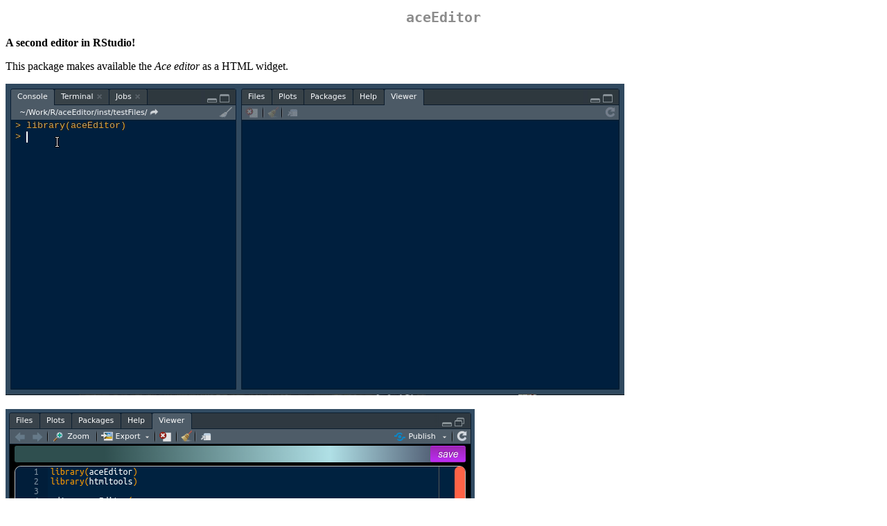

--- FILE ---
content_type: text/html; charset=UTF-8
request_url: http://cran.rediris.es/web/packages/aceEditor/readme/README.html
body_size: 1576
content:
<!DOCTYPE html>
<html xmlns="http://www.w3.org/1999/xhtml" lang="" xml:lang="">
<head>
  <meta charset="utf-8" />
  <meta name="generator" content="pandoc" />
  <meta name="viewport" content="width=device-width, initial-scale=1.0, user-scalable=yes" />
  <title>README</title>
  <style>
    code{white-space: pre-wrap;}
    span.smallcaps{font-variant: small-caps;}
    span.underline{text-decoration: underline;}
    div.column{display: inline-block; vertical-align: top; width: 50%;}
    div.hanging-indent{margin-left: 1.5em; text-indent: -1.5em;}
    ul.task-list{list-style: none;}
  </style>
  <link rel="stylesheet" href="../../../CRAN_web.css" />
</head>
<body>
<h1 id="aceeditor">aceEditor</h1>
<p><strong>A second editor in RStudio!</strong></p>
<p>This package makes available the <em>Ace editor</em> as a HTML
widget.</p>
<p><img
src="https://raw.githubusercontent.com/stla/aceEditor/main/inst/screenshots/aceEditor.gif" /></p>
<p><img
src="https://raw.githubusercontent.com/stla/aceEditor/main/inst/screenshots/aceEditor_browsable.png" /></p>
<p>It also makes available the <em>Ace diff editor</em>, which
highlights the differences between two files:</p>
<p><img
src="https://raw.githubusercontent.com/stla/aceEditor/main/inst/screenshots/aceDiffEditor.png" /></p>
<p><strong>Related project:</strong> <a
href="https://github.com/stla/monaco">monaco</a>, the Monaco editor as a
HTML widget. The Monaco editor has more features for JavaScript, CSS,
and related languages (JSX, SCSS, TypeScript). The Ace editor has
support for more languages.</p>
</body>
</html>
